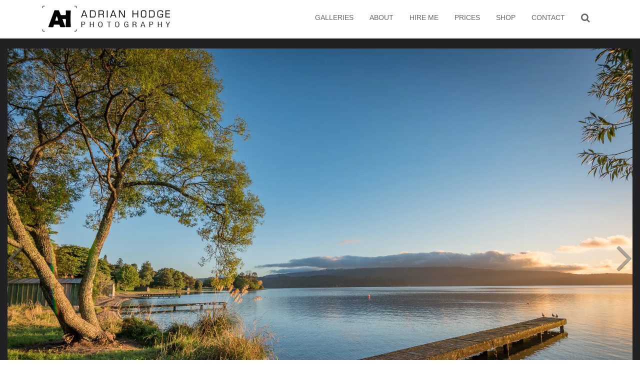

--- FILE ---
content_type: text/html; charset=UTF-8
request_url: https://adrianhodge.photography/landscape/summer-dream/
body_size: 16630
content:
<!DOCTYPE html><html lang="en"><head><meta charset="utf-8"><link media="all" href="https://adrianhodge.photography/wp-content/cache/autoptimize/css/autoptimize_acfedf3395dad7ee1fb8fde8593d92e1.css" rel="stylesheet"><link media="only screen and (max-width: 768px)" href="https://adrianhodge.photography/wp-content/cache/autoptimize/css/autoptimize_6fe211f8bb15af76999ce9135805d7af.css" rel="stylesheet"><link media="screen" href="https://adrianhodge.photography/wp-content/cache/autoptimize/css/autoptimize_00df71b5809d374b00ce03791ac8fac1.css" rel="stylesheet"><title>Summer Dream - Adrian Hodge Photography</title><meta http-equiv="X-UA-Compatible" content="IE=edge"><meta name="viewport" content="width=device-width, initial-scale=1.0, user-scalable=no">  <script async src="https://www.googletagmanager.com/gtag/js?id=UA-39868322-4"></script> <script>window.dataLayer = window.dataLayer || [];
	  function gtag(){dataLayer.push(arguments);}
	  gtag('js', new Date());

	  gtag('config', 'UA-39868322-4');</script> <meta name='robots' content='index, follow, max-image-preview:large, max-snippet:-1, max-video-preview:-1' /> <script>window._wca = window._wca || [];</script> <link rel="canonical" href="https://adrianhodge.photography/landscape/summer-dream/" /><meta property="og:locale" content="en_US" /><meta property="og:type" content="article" /><meta property="og:title" content="Summer Dream - Adrian Hodge Photography" /><meta property="og:description" content="On these wet miserable Winter days it&#8217;s easy to let your mind wander and dream of summer days at one [&hellip;]" /><meta property="og:url" content="https://adrianhodge.photography/landscape/summer-dream/" /><meta property="og:site_name" content="Adrian Hodge Photography" /><meta property="article:published_time" content="2016-08-03T00:50:44+00:00" /><meta property="article:modified_time" content="2018-12-21T19:11:35+00:00" /><meta property="og:image" content="https://adrianhodge.photography/wp-content/uploads/2016/08/2016-03-06-Tarawera-Sunrise_Adrian-Hodge_5310-1024x684.jpg" /><meta property="og:image:width" content="1024" /><meta property="og:image:height" content="684" /><meta property="og:image:type" content="image/jpeg" /><meta name="author" content="hodgeman" /><meta name="twitter:card" content="summary_large_image" /><meta name="twitter:label1" content="Written by" /><meta name="twitter:data1" content="hodgeman" /> <script type="application/ld+json" class="yoast-schema-graph">{"@context":"https://schema.org","@graph":[{"@type":"WebPage","@id":"https://adrianhodge.photography/landscape/summer-dream/","url":"https://adrianhodge.photography/landscape/summer-dream/","name":"Summer Dream - Adrian Hodge Photography","isPartOf":{"@id":"https://adrianhodge.photography/#website"},"primaryImageOfPage":{"@id":"https://adrianhodge.photography/landscape/summer-dream/#primaryimage"},"image":{"@id":"https://adrianhodge.photography/landscape/summer-dream/#primaryimage"},"thumbnailUrl":"https://i0.wp.com/adrianhodge.photography/wp-content/uploads/2016/08/2016-03-06-Tarawera-Sunrise_Adrian-Hodge_5310.jpg?fit=2048%2C1367&ssl=1","datePublished":"2016-08-03T00:50:44+00:00","dateModified":"2018-12-21T19:11:35+00:00","author":{"@id":"https://adrianhodge.photography/#/schema/person/86561cf37d58c39df75fe8066e7e6a4e"},"breadcrumb":{"@id":"https://adrianhodge.photography/landscape/summer-dream/#breadcrumb"},"inLanguage":"en-NZ","potentialAction":[{"@type":"ReadAction","target":["https://adrianhodge.photography/landscape/summer-dream/"]}]},{"@type":"ImageObject","inLanguage":"en-NZ","@id":"https://adrianhodge.photography/landscape/summer-dream/#primaryimage","url":"https://i0.wp.com/adrianhodge.photography/wp-content/uploads/2016/08/2016-03-06-Tarawera-Sunrise_Adrian-Hodge_5310.jpg?fit=2048%2C1367&ssl=1","contentUrl":"https://i0.wp.com/adrianhodge.photography/wp-content/uploads/2016/08/2016-03-06-Tarawera-Sunrise_Adrian-Hodge_5310.jpg?fit=2048%2C1367&ssl=1","width":"2048","height":"1367"},{"@type":"BreadcrumbList","@id":"https://adrianhodge.photography/landscape/summer-dream/#breadcrumb","itemListElement":[{"@type":"ListItem","position":1,"name":"Home","item":"https://adrianhodge.photography/"},{"@type":"ListItem","position":2,"name":"Summer Dream"}]},{"@type":"WebSite","@id":"https://adrianhodge.photography/#website","url":"https://adrianhodge.photography/","name":"Adrian Hodge Photography","description":"Commercial &amp; Landscape Photographer from Rotorua","potentialAction":[{"@type":"SearchAction","target":{"@type":"EntryPoint","urlTemplate":"https://adrianhodge.photography/?s={search_term_string}"},"query-input":{"@type":"PropertyValueSpecification","valueRequired":true,"valueName":"search_term_string"}}],"inLanguage":"en-NZ"},{"@type":"Person","@id":"https://adrianhodge.photography/#/schema/person/86561cf37d58c39df75fe8066e7e6a4e","name":"hodgeman","image":{"@type":"ImageObject","inLanguage":"en-NZ","@id":"https://adrianhodge.photography/#/schema/person/image/","url":"https://secure.gravatar.com/avatar/a23962c9424ec2b2743cab66e4eebf095d91dd3510a5659f2b45cbb25c710a4b?s=96&d=mm&r=g","contentUrl":"https://secure.gravatar.com/avatar/a23962c9424ec2b2743cab66e4eebf095d91dd3510a5659f2b45cbb25c710a4b?s=96&d=mm&r=g","caption":"hodgeman"},"url":"https://adrianhodge.photography/author/hodgeman/"}]}</script> <link rel='dns-prefetch' href='//stackpath.bootstrapcdn.com' /><link rel='dns-prefetch' href='//stats.wp.com' /><link rel='dns-prefetch' href='//capi-automation.s3.us-east-2.amazonaws.com' /><link rel='dns-prefetch' href='//maxcdn.bootstrapcdn.com' /><link rel='preconnect' href='//i0.wp.com' /><link rel='preconnect' href='//c0.wp.com' /><link rel='stylesheet' id='bootstrap-css' href='//stackpath.bootstrapcdn.com/bootstrap/4.4.1/css/bootstrap.min.css?ver=6.8.3' type='text/css' media='all' /><link rel='stylesheet' id='font-awesome-css' href='https://maxcdn.bootstrapcdn.com/font-awesome/4.5.0/css/font-awesome.min.css?ver=6.8.3' type='text/css' media='all' /> <script type="text/javascript" src="https://adrianhodge.photography/wp-includes/js/jquery/jquery.min.js?ver=3.7.1" id="jquery-core-js"></script> <script type="text/javascript" src="https://adrianhodge.photography/wp-includes/js/jquery/jquery-migrate.min.js?ver=3.4.1" id="jquery-migrate-js"></script> <script type="text/javascript" src="https://adrianhodge.photography/wp-content/plugins/flowpaper-lite-pdf-flipbook/assets/lity/lity.min.js" id="lity-js-js"></script> <script type="text/javascript" src="https://adrianhodge.photography/wp-content/plugins/revslider/public/assets/js/jquery.themepunch.tools.min.js?ver=5.4.8.3" id="tp-tools-js"></script> <script type="text/javascript" src="https://adrianhodge.photography/wp-content/plugins/revslider/public/assets/js/jquery.themepunch.revolution.min.js?ver=5.4.8.3" id="revmin-js"></script> <script type="text/javascript" src="https://adrianhodge.photography/wp-content/plugins/woocommerce/assets/js/jquery-blockui/jquery.blockUI.min.js?ver=2.7.0-wc.10.1.0" id="jquery-blockui-js" data-wp-strategy="defer"></script> <script type="text/javascript" id="wc-add-to-cart-js-extra">var wc_add_to_cart_params = {"ajax_url":"\/wp-admin\/admin-ajax.php","wc_ajax_url":"\/?wc-ajax=%%endpoint%%","i18n_view_cart":"View cart","cart_url":"https:\/\/adrianhodge.photography\/cart\/","is_cart":"","cart_redirect_after_add":"no"};</script> <script type="text/javascript" src="https://adrianhodge.photography/wp-content/plugins/woocommerce/assets/js/frontend/add-to-cart.min.js?ver=10.1.0" id="wc-add-to-cart-js" data-wp-strategy="defer"></script> <script type="text/javascript" src="https://adrianhodge.photography/wp-content/plugins/woocommerce/assets/js/js-cookie/js.cookie.min.js?ver=2.1.4-wc.10.1.0" id="js-cookie-js" defer="defer" data-wp-strategy="defer"></script> <script type="text/javascript" id="woocommerce-js-extra">var woocommerce_params = {"ajax_url":"\/wp-admin\/admin-ajax.php","wc_ajax_url":"\/?wc-ajax=%%endpoint%%","i18n_password_show":"Show password","i18n_password_hide":"Hide password"};</script> <script type="text/javascript" src="https://adrianhodge.photography/wp-content/plugins/woocommerce/assets/js/frontend/woocommerce.min.js?ver=10.1.0" id="woocommerce-js" defer="defer" data-wp-strategy="defer"></script> <script type="text/javascript" src="https://adrianhodge.photography/wp-content/plugins/js_composer/assets/js/vendors/woocommerce-add-to-cart.js?ver=8.5" id="vc_woocommerce-add-to-cart-js-js"></script> <script type="text/javascript" src="https://stats.wp.com/s-202604.js" id="woocommerce-analytics-js" defer="defer" data-wp-strategy="defer"></script> <script></script><link rel="https://api.w.org/" href="https://adrianhodge.photography/wp-json/" /><link rel="alternate" title="JSON" type="application/json" href="https://adrianhodge.photography/wp-json/wp/v2/posts/1269" /><link rel='shortlink' href='https://adrianhodge.photography/?p=1269' /><link rel="alternate" title="oEmbed (JSON)" type="application/json+oembed" href="https://adrianhodge.photography/wp-json/oembed/1.0/embed?url=https%3A%2F%2Fadrianhodge.photography%2Flandscape%2Fsummer-dream%2F" /><link rel="alternate" title="oEmbed (XML)" type="text/xml+oembed" href="https://adrianhodge.photography/wp-json/oembed/1.0/embed?url=https%3A%2F%2Fadrianhodge.photography%2Flandscape%2Fsummer-dream%2F&#038;format=xml" /> <noscript><style>.woocommerce-product-gallery{ opacity: 1 !important; }</style></noscript> <script  type="text/javascript">!function(f,b,e,v,n,t,s){if(f.fbq)return;n=f.fbq=function(){n.callMethod?
					n.callMethod.apply(n,arguments):n.queue.push(arguments)};if(!f._fbq)f._fbq=n;
					n.push=n;n.loaded=!0;n.version='2.0';n.queue=[];t=b.createElement(e);t.async=!0;
					t.src=v;s=b.getElementsByTagName(e)[0];s.parentNode.insertBefore(t,s)}(window,
					document,'script','https://connect.facebook.net/en_US/fbevents.js');</script>  <script  type="text/javascript">fbq('init', '155200801622396', {}, {
    "agent": "woocommerce_2-10.1.0-3.5.15"
});

				document.addEventListener( 'DOMContentLoaded', function() {
					// Insert placeholder for events injected when a product is added to the cart through AJAX.
					document.body.insertAdjacentHTML( 'beforeend', '<div class=\"wc-facebook-pixel-event-placeholder\"></div>' );
				}, false );</script> <meta name="generator" content="Powered by WPBakery Page Builder - drag and drop page builder for WordPress."/><meta name="generator" content="Powered by Slider Revolution 5.4.8.3 - responsive, Mobile-Friendly Slider Plugin for WordPress with comfortable drag and drop interface." /><link rel="icon" href="https://i0.wp.com/adrianhodge.photography/wp-content/uploads/2013/06/cropped-AHphotography_logo_128.png?fit=32%2C32&#038;ssl=1" sizes="32x32" /><link rel="icon" href="https://i0.wp.com/adrianhodge.photography/wp-content/uploads/2013/06/cropped-AHphotography_logo_128.png?fit=192%2C192&#038;ssl=1" sizes="192x192" /><link rel="apple-touch-icon" href="https://i0.wp.com/adrianhodge.photography/wp-content/uploads/2013/06/cropped-AHphotography_logo_128.png?fit=180%2C180&#038;ssl=1" /><meta name="msapplication-TileImage" content="https://i0.wp.com/adrianhodge.photography/wp-content/uploads/2013/06/cropped-AHphotography_logo_128.png?fit=270%2C270&#038;ssl=1" /> <script type="text/javascript">function setREVStartSize(e){									
						try{ e.c=jQuery(e.c);var i=jQuery(window).width(),t=9999,r=0,n=0,l=0,f=0,s=0,h=0;
							if(e.responsiveLevels&&(jQuery.each(e.responsiveLevels,function(e,f){f>i&&(t=r=f,l=e),i>f&&f>r&&(r=f,n=e)}),t>r&&(l=n)),f=e.gridheight[l]||e.gridheight[0]||e.gridheight,s=e.gridwidth[l]||e.gridwidth[0]||e.gridwidth,h=i/s,h=h>1?1:h,f=Math.round(h*f),"fullscreen"==e.sliderLayout){var u=(e.c.width(),jQuery(window).height());if(void 0!=e.fullScreenOffsetContainer){var c=e.fullScreenOffsetContainer.split(",");if (c) jQuery.each(c,function(e,i){u=jQuery(i).length>0?u-jQuery(i).outerHeight(!0):u}),e.fullScreenOffset.split("%").length>1&&void 0!=e.fullScreenOffset&&e.fullScreenOffset.length>0?u-=jQuery(window).height()*parseInt(e.fullScreenOffset,0)/100:void 0!=e.fullScreenOffset&&e.fullScreenOffset.length>0&&(u-=parseInt(e.fullScreenOffset,0))}f=u}else void 0!=e.minHeight&&f<e.minHeight&&(f=e.minHeight);e.c.closest(".rev_slider_wrapper").css({height:f})					
						}catch(d){console.log("Failure at Presize of Slider:"+d)}						
					};</script> <noscript><style>.wpb_animate_when_almost_visible { opacity: 1; }</style></noscript><link rel="stylesheet" href="https://adrianhodge.photography/wp-content/cache/autoptimize/css/autoptimize_single_493a7b608566079e3ac74145df322431.css?v=2"> <!--[if lt IE 9]> <script src="https://oss.maxcdn.com/libs/html5shiv/3.7.0/html5shiv.js"></script> <script src="https://oss.maxcdn.com/libs/respond.js/1.4.2/respond.min.js"></script> <![endif]--></head><body class="wp-singular post-template-default single single-post postid-1269 single-format-standard wp-theme-ahphoto theme-ahphoto woocommerce-no-js wpb-js-composer js-comp-ver-8.5 vc_responsive"> <script type="text/javascript" src="//s7.addthis.com/js/300/addthis_widget.js#pubid=ra-5194a310162b7bda" async></script> <div id="header" class="shadow-sm"><div class="container"><div class="row"><div class="col-7 col-sm-4 col-md-4 col-lg-3"> <a href="https://adrianhodge.photography" title="Rotorua photographer" id="logo"><img src="https://adrianhodge.photography/wp-content/themes/ahphoto/images/logo.png" width="1200" height="307" class="img-fluid" alt="Adrian Hodge Photography"></a></div> <button type="button" class="navbar-toggle collapsed d-sm-none position-absolute" data-toggle="collapse" data-target="#menu-bar"> <span class="lines"></span> </button><div class="col-sm-8 col-md-8 col-lg-9 d-none d-sm-block"><ul class="nav nav-pills justify-content-end" id="menu-primary-menu"><li  id="menu-item-2173" class="menu-item menu-item-type-post_type menu-item-object-page menu-item-2173 nav-item"><a title="Galleries" href="https://adrianhodge.photography/browse/" class="nav-link">Galleries</a></li><li  id="menu-item-2157" class="menu-item menu-item-type-post_type menu-item-object-page menu-item-2157 nav-item"><a title="About" href="https://adrianhodge.photography/about/" class="nav-link">About</a></li><li  id="menu-item-2175" class="menu-item menu-item-type-post_type menu-item-object-page menu-item-2175 nav-item"><a title="Hire Me" href="https://adrianhodge.photography/hire-me/" class="nav-link">Hire Me</a></li><li  id="menu-item-2158" class="menu-item menu-item-type-post_type menu-item-object-page menu-item-2158 nav-item"><a title="Prices" href="https://adrianhodge.photography/prices/" class="nav-link">Prices</a></li><li  id="menu-item-2159" class="menu-item menu-item-type-post_type menu-item-object-page menu-item-2159 nav-item"><a title="Shop" href="https://adrianhodge.photography/shop/" class="nav-link">Shop</a></li><li  id="menu-item-2172" class="menu-item menu-item-type-post_type menu-item-object-page menu-item-2172 nav-item"><a title="Contact" href="https://adrianhodge.photography/contact/" class="nav-link">Contact</a></li><li><a href="#" data-toggle="modal" data-target="#search-modal" title="Search for anything" class="nav-link"><i class="fa fa-search fa-lg" aria-hidden="true"></i></a><li></ul></div></div><div class="d-sm-none"><div id="menu-bar" class="collapse navbar-collapse"><div class="row"><div class="col-12"><form role="search" method="get" id="searchform" class="search-form" action="https://adrianhodge.photography/"><div class="input-group input-group-sm"> <input type="search" class="form-control search-field" value="" name="s" title="Search for:" placeholder="Search by keyword" /><div class="input-group-append"> <button class="btn search-submit btn-primary" type="submit"><i class="fa fa-search"></i></button></div></div></form></div><div class="col-12"><ul class="nav text-center" id="menu-primary-menu-1"><li  class="menu-item menu-item-type-post_type menu-item-object-page menu-item-2173 nav-item"><a title="Galleries" href="https://adrianhodge.photography/browse/" class="nav-link">Galleries</a></li><li  class="menu-item menu-item-type-post_type menu-item-object-page menu-item-2157 nav-item"><a title="About" href="https://adrianhodge.photography/about/" class="nav-link">About</a></li><li  class="menu-item menu-item-type-post_type menu-item-object-page menu-item-2175 nav-item"><a title="Hire Me" href="https://adrianhodge.photography/hire-me/" class="nav-link">Hire Me</a></li><li  class="menu-item menu-item-type-post_type menu-item-object-page menu-item-2158 nav-item"><a title="Prices" href="https://adrianhodge.photography/prices/" class="nav-link">Prices</a></li><li  class="menu-item menu-item-type-post_type menu-item-object-page menu-item-2159 nav-item"><a title="Shop" href="https://adrianhodge.photography/shop/" class="nav-link">Shop</a></li><li  class="menu-item menu-item-type-post_type menu-item-object-page menu-item-2172 nav-item"><a title="Contact" href="https://adrianhodge.photography/contact/" class="nav-link">Contact</a></li></ul></div></div></div></div></div></div><div class="bg-black mb-5"><div class="container-fluid"><div class="row text-center" id="image"><div class="col-sm-12"> <img width="2048" height="1367" src="https://i0.wp.com/adrianhodge.photography/wp-content/uploads/2016/08/2016-03-06-Tarawera-Sunrise_Adrian-Hodge_5310.jpg?fit=2048%2C1367&amp;ssl=1" class="img-fluid wp-post-image" alt="" decoding="async" fetchpriority="high" srcset="https://i0.wp.com/adrianhodge.photography/wp-content/uploads/2016/08/2016-03-06-Tarawera-Sunrise_Adrian-Hodge_5310.jpg?w=2048&amp;ssl=1 2048w, https://i0.wp.com/adrianhodge.photography/wp-content/uploads/2016/08/2016-03-06-Tarawera-Sunrise_Adrian-Hodge_5310.jpg?resize=300%2C200&amp;ssl=1 300w, https://i0.wp.com/adrianhodge.photography/wp-content/uploads/2016/08/2016-03-06-Tarawera-Sunrise_Adrian-Hodge_5310.jpg?resize=768%2C513&amp;ssl=1 768w, https://i0.wp.com/adrianhodge.photography/wp-content/uploads/2016/08/2016-03-06-Tarawera-Sunrise_Adrian-Hodge_5310.jpg?resize=1024%2C684&amp;ssl=1 1024w, https://i0.wp.com/adrianhodge.photography/wp-content/uploads/2016/08/2016-03-06-Tarawera-Sunrise_Adrian-Hodge_5310.jpg?w=600&amp;ssl=1 600w" sizes="(max-width: 2048px) 100vw, 2048px" /></div></div></div><ul class="pager"><li class="previous"> <a href="https://adrianhodge.photography/long-exposure/dusted-tarawera/" rel="next"><i class="fa fa-angle-left fa-3x" aria-hidden="true"></i></a></li><li class="next"> <a href="https://adrianhodge.photography/astrophotography/road-to-nowhere/" rel="prev"><i class="fa fa-angle-right fa-3x" aria-hidden="true"></i></a></li></ul></div><div class="container"><div class="row" id="content"><div class="col-sm-8 col-lg-9"><h1>Summer Dream</h1><p><p>On these wet miserable Winter days it&#8217;s easy to let your mind wander and dream of summer days at one of Rotorua&#8217;s many lakes.</p><p>This is one from Rangiuru Bay on Lake Tarawera back in March (so technically Autumn), back before this jetty was rebuilt</p></p><div class="fb-like" data-href="https://adrianhodge.photography/landscape/summer-dream/" data-layout="button_count" data-action="like" data-show-faces="true" data-share="true"></div><h3>YOU MAY ALSO LIKE</h3><div class="row" id="may-also-like"><div class="col-6 col-lg-3 mb-4"><a href="https://adrianhodge.photography/sunrise/tarawera-fly-fisherman/" title="Tarawera Fly Fisherman" style="background:url(https://i0.wp.com/adrianhodge.photography/wp-content/uploads/2020/05/2020-05-11-Fly-Fishing-at-the-Landing_Adrian-Hodge-Photography_1038.jpg?fit=300%2C200&ssl=1);display:block;height:120px;background-size:cover"></div><div class="col-6 col-lg-3 mb-4"><a href="https://adrianhodge.photography/panoramic/rahuiroa-bay/" title="Rahuiroa Bay" style="background:url(https://i0.wp.com/adrianhodge.photography/wp-content/uploads/2016/11/2016-11-13-Jetty-Sunrise_Adrian-Hodge_-2.jpg?fit=300%2C77&ssl=1);display:block;height:120px;background-size:cover"></div><div class="col-6 col-lg-3 mb-4"><a href="https://adrianhodge.photography/sunrise/tarawera-dawn/" title="Tarawera Dawn" style="background:url(https://i0.wp.com/adrianhodge.photography/wp-content/uploads/2016/03/2016-03-06-Tarawera-Sunrise_Adrian-Hodge_5231.jpg?fit=300%2C169&ssl=1);display:block;height:120px;background-size:cover"></div><div class="col-6 col-lg-3 mb-4"><a href="https://adrianhodge.photography/panoramic/tarawera-summer/" title="Tarawera Summer" style="background:url(https://i0.wp.com/adrianhodge.photography/wp-content/uploads/2016/03/2016-01-22-Tarawera-Sun_Adrian-Hodge_.jpg?fit=300%2C118&ssl=1);display:block;height:120px;background-size:cover"></div></div></div><div class="col-sm-4 col-lg-3"><h3><a class="btn btn-primary btn-lg btn-block" href="/product/printed-photograph/"><i class="fa fa-shopping-cart" aria-hidden="true"></i> PURCHASE THIS PHOTO</a></h3><h3 class="hidden-xs">SHARE THIS IMAGE</h3><div class="addthis_sharing_toolbox hidden-xs"></div><h3>PHOTO INFORMATION</h3><p><i class="fa fa-calendar"></i> Taken on <a title="Browse other photos taken during this hour of day" href="/time/12:00">August 3, 2016 @ 12:50</a></p><div class="row"><div class="col-3 col-sm-4"> <img src="https://adrianhodge.photography/wp-content/themes/ahphoto/images/Nikon.png" class="img-fluid" title="Nikon D750" alt="Nikon D750" /></div><div class="col-9 col-sm-8"> Nikon D750 <br />16-35mm ƒ/4</div></div><div class="row exif"><div class="col-6"> <i title="Aperture" class="ui-icon-aperture"></i>ƒ/11</div><div class="col-6"> <i title="Focal length" class="ui-icon-focal-length"></i>16.0 mm</div><div class="col-6"> <i title="Shutter speed" class="ui-icon-shutter-speed"></i>1/40</div><div class="col-6"> <i title="ISO" class="ui-icon-iso"></i>100</div><div class="col-12"> <i title="Filters" class="fa fa-circle fa-lg"></i><ul><li>LEE Filters 0.6 ND Soft Grad</li><li>LEE Filters Landscape Polariser</li></ul></div></div><p><a href="/colour/464623/" class="sample_colour" style="background-color:#464623" title="#464623"></a><a href="/colour/698caf/" class="sample_colour" style="background-color:#698caf" title="#698caf"></a><a href="/colour/8cafd2/" class="sample_colour" style="background-color:#8cafd2" title="#8cafd2"></a><a href="/colour/46698c/" class="sample_colour" style="background-color:#46698c" title="#46698c"></a><a href="/colour/696969/" class="sample_colour" style="background-color:#696969" title="#696969"></a><a href="/colour/232323/" class="sample_colour" style="background-color:#232323" title="#232323"></a><a href="/colour/afd2d2/" class="sample_colour" style="background-color:#afd2d2" title="#afd2d2"></a><a href="/colour/232300/" class="sample_colour" style="background-color:#232300" title="#232300"></a></p><h3>CATEGORY &amp; TAGS</h3><div class="row"><div class="col-12"><p><i class="fa fa-folder-open fa-lg"></i> <a href="https://adrianhodge.photography/category/landscape/" rel="category tag">Landscape</a><br /> <i class="fa fa-tags fa-lg"></i> <a href="https://adrianhodge.photography/tag/autumn/">Autumn</a>, <a href="https://adrianhodge.photography/tag/blue/">Blue</a>, <a href="https://adrianhodge.photography/tag/green/">Green</a>, <a href="https://adrianhodge.photography/tag/lake/">Lake</a>, <a href="https://adrianhodge.photography/tag/rotorua/">Rotorua</a>, <a href="https://adrianhodge.photography/tag/summer/">Summer</a>, <a href="https://adrianhodge.photography/tag/sunrise/">Sunrise</a>, <a href="https://adrianhodge.photography/tag/tarawera/">Tarawera</a>, <a href="https://adrianhodge.photography/tag/tree/">Tree</a>, <a href="https://adrianhodge.photography/tag/water/">Water</a>, <a href="https://adrianhodge.photography/tag/wharf/">Wharf</a></p></p></div></div></div></div></div><div class="container-fluid" id="map-container"><div class="row"><div id="map" data-lat="-38.194621" data-lng="176.394705"></div></div></div><div class="container"><h2 class="text-center mt-3">Photos taken nearby</h2><div class="row mb-3" id="nearby-photos"><div class="col-6 col-sm-4 col-lg-2 mb-4"><a href="https://adrianhodge.photography/long-exposure/old-wood/" title="Old Wood" style="background:url(https://i0.wp.com/adrianhodge.photography/wp-content/uploads/2016/07/2015-01-20-Tarawera-Sunrise_Adrian-Hodge_7870.jpg?fit=300%2C169&ssl=1);display:block;height:120px;background-size:cover"></a></div><div class="col-6 col-sm-4 col-lg-2 mb-4"><a href="https://adrianhodge.photography/panoramic/tarawera-twilight/" title="Tarawera Twilight" style="background:url(https://i0.wp.com/adrianhodge.photography/wp-content/uploads/2015/01/Tarawera-Twilight-Panorama.jpg?fit=300%2C132&ssl=1);display:block;height:120px;background-size:cover"></a></div><div class="col-6 col-sm-4 col-lg-2 mb-4"><a href="https://adrianhodge.photography/landscape/tranquility-tarawera/" title="Tranquility over Tarawera" style="background:url(https://i0.wp.com/adrianhodge.photography/wp-content/uploads/2015/01/Tarawera_LongExp_AH.jpg?fit=300%2C169&ssl=1);display:block;height:120px;background-size:cover"></a></div><div class="col-6 col-sm-4 col-lg-2 mb-4"><a href="https://adrianhodge.photography/landscape/guiding-light/" title="Guiding Light" style="background:url(https://i0.wp.com/adrianhodge.photography/wp-content/uploads/2015/09/DSC_7874_retouch-2.jpg?fit=300%2C169&ssl=1);display:block;height:120px;background-size:cover"></a></div><div class="col-6 col-sm-4 col-lg-2 mb-4"><a href="https://adrianhodge.photography/panoramic/tarawera-blue-hour-dusk/" title="Tarawera Blue Hour Dusk" style="background:url(https://i0.wp.com/adrianhodge.photography/wp-content/uploads/2018/06/2018-06-22-Calm-Sunset-Pink_ADRIAN-HODGE-PHOTOGRAPHY_0287-5.jpg?fit=300%2C100&ssl=1);display:block;height:120px;background-size:cover"></a></div><div class="col-6 col-sm-4 col-lg-2 mb-4"><a href="https://adrianhodge.photography/landscape/dawn-wharf/" title="Dawn Wharf" style="background:url(https://i0.wp.com/adrianhodge.photography/wp-content/uploads/2016/10/2016-10-14-Tarawera-Sunrise-New-Wood_Adrian-Hodge_9531.jpg?fit=300%2C200&ssl=1);display:block;height:120px;background-size:cover"></a></div></div><p class="text-center"><a href="/map"><i class="fa fa-map" aria-hidden="true"></i> Browse photos by location</a></p></div><div id="preloader"> <img src="https://i0.wp.com/adrianhodge.photography/wp-content/uploads/2016/08/2016-08-07-Tarawera-Snow_Adrian-Hodge_3140-2.jpg?fit=2048%2C1152&ssl=1" width="1" height="1" /> <img src="https://i0.wp.com/adrianhodge.photography/wp-content/uploads/2016/08/2016-07-30-Waikite-Astro_Adrian-Hodge_8548.jpg?fit=1367%2C2048&ssl=1" width="1" height="1" /></div></div><div id="footer"><div class="container"><div class="row"><div class="col-12 col-sm-6 col-md-4"><h2>FACEBOOK</h2><div class="fb-page" data-href="https://www.facebook.com/AdrianHodgePhotography/" data-small-header="false" data-adapt-container-width="true" data-hide-cover="false" data-show-facepile="true"><blockquote cite="https://www.facebook.com/AdrianHodgePhotography/" class="fb-xfbml-parse-ignore"><a href="https://www.facebook.com/AdrianHodgePhotography/">Adrian Hodge Photography</a></blockquote></div></div><div class="col-12 col-sm-6 col-md-4"><div class="row"><div id="nav_menu-2" class="widget-container col-6 widget_nav_menu"><h2 class="widget-title">LINKS</h2><div class="menu-footer-container"><ul id="menu-footer" class="menu"><li id="menu-item-2167" class="menu-item menu-item-type-post_type menu-item-object-page menu-item-2167"><a href="https://adrianhodge.photography/about/">About</a></li><li id="menu-item-2168" class="menu-item menu-item-type-post_type menu-item-object-page menu-item-2168"><a href="https://adrianhodge.photography/kudos/">Kudos</a></li><li id="menu-item-2174" class="menu-item menu-item-type-post_type menu-item-object-page menu-item-2174"><a href="https://adrianhodge.photography/hire-me/">Hire Me</a></li><li id="menu-item-2169" class="menu-item menu-item-type-post_type menu-item-object-page menu-item-2169"><a href="https://adrianhodge.photography/map/">Browse map</a></li><li id="menu-item-2418" class="menu-item menu-item-type-post_type menu-item-object-page menu-item-2418"><a href="https://adrianhodge.photography/colour/">Colours</a></li><li id="menu-item-2166" class="menu-item menu-item-type-post_type menu-item-object-page menu-item-2166"><a href="https://adrianhodge.photography/prices/">Prices</a></li><li id="menu-item-2199" class="menu-item menu-item-type-post_type menu-item-object-page menu-item-2199"><a href="https://adrianhodge.photography/shop/">Shop</a></li><li id="menu-item-2170" class="menu-item menu-item-type-post_type menu-item-object-page menu-item-2170"><a href="https://adrianhodge.photography/contact/">Contact</a></li></ul></div></div><div id="categories-2" class="widget-container col-6 widget_categories"><h2 class="widget-title">CATEGORIES</h2><ul><li class="cat-item cat-item-225"><a href="https://adrianhodge.photography/category/aerial/">Aerial</a></li><li class="cat-item cat-item-15"><a href="https://adrianhodge.photography/category/astrophotography/">Astrophotography</a></li><li class="cat-item cat-item-16"><a href="https://adrianhodge.photography/category/commercial/">Commercial</a></li><li class="cat-item cat-item-17"><a href="https://adrianhodge.photography/category/high-dynamic-range/">High Dynamic Range</a></li><li class="cat-item cat-item-1"><a href="https://adrianhodge.photography/category/landscape/">Landscape</a></li><li class="cat-item cat-item-19"><a href="https://adrianhodge.photography/category/long-exposure/">Long Exposure</a></li><li class="cat-item cat-item-21"><a href="https://adrianhodge.photography/category/panoramic/">Panoramic</a></li><li class="cat-item cat-item-22"><a href="https://adrianhodge.photography/category/sunrise/">Sunrise</a></li><li class="cat-item cat-item-23"><a href="https://adrianhodge.photography/category/sunset/">Sunset</a></li><li class="cat-item cat-item-204"><a href="https://adrianhodge.photography/category/video/">Videos</a></li></ul></div></div></div><div class="col-12 col-sm-6 col-md-4"><h2>CONTACT</h2><div class="row"><div class="col-12"><strong>Adrian Hodge</strong></div><div class="col-6"> <i class="fa fa-mobile fa-lg"></i> <a href="tel:+64211806770">021 180 6770</a></div><div class="col-6"> <i class="fa fa-envelope-o fa-lg"></i> <script>document.write('<'+'a'+' '+'h'+'r'+'e'+'f'+'='+"'"+'m'+'a'+'i'+'&'+'#'+'1'+'0'+'8'+';'+'t'+'o'+'&'+'#'+'5'+'8'+';'+
'i'+'n'+'&'+'#'+'1'+'0'+'2'+';'+'%'+'&'+'#'+'5'+'4'+';'+'F'+'&'+'#'+'6'+'4'+';'+'%'+'&'+'#'+'5'+'4'+
';'+'1'+'h'+'p'+'h'+'&'+'#'+'1'+'1'+'1'+';'+'&'+'#'+'1'+'1'+'6'+';'+'%'+'6'+'F'+'&'+'#'+'4'+'6'+';'+
'c'+'&'+'#'+'1'+'1'+'1'+';'+'&'+'#'+'4'+'6'+';'+'&'+'#'+'3'+'7'+';'+'6'+'&'+'#'+'6'+'9'+';'+'&'+'#'+
'3'+'7'+';'+'7'+'A'+"'"+'>'+'E'+'m'+'a'+'i'+'l'+'<'+'/'+'a'+'>');</script><noscript>[Turn on JavaScript to see the email address]</noscript></div><div class="col-12"> <br /> <a href="https://facebook.com/AdrianHodgePhotography" target="_blank" title="Facebook"><i class="fa fa-facebook-official fa-2x" aria-hidden="true"></i></a>&nbsp; <a href="https://instagram.com/hodgeman" target="_blank" title="Instagram"><i class="fa fa-instagram fa-2x" aria-hidden="true"></i></a>&nbsp; <a href="https://www.youtube.com/c/AdrianHodgePhotography" target="_blank" title="YouTube"><i class="fa fa-youtube fa-2x" aria-hidden="true"></i></a>&nbsp;</div></div><p><small>All photos are available for licence or purchase in any form.<br />All photos <i class="fa fa-copyright"></i> Adrian Hodge, please don't use, copy or redistribute without written consent.</small></p></div></div></div></div><div class="modal fade" id="search-modal" tabindex="-1" role="dialog" aria-labelledby="search-modal" aria-hidden="true"><div class="modal-dialog modal-lg" role="document"><div class="modal-content"><div class="modal-body"><div class="search-title">Looking for Something?</div><p class="text-center">What can we help you find?</p><form role="search" method="get" id="searchform" class="search-form" action="https://adrianhodge.photography/"><div class="input-group input-group-sm"> <input type="search" class="form-control search-field" value="" name="s" title="Search for:" placeholder="Search by keyword" /><div class="input-group-append"> <button class="btn search-submit btn-primary" type="submit"><i class="fa fa-search"></i></button></div></div></form><h3 class="text-center">Or browse by these popular tags</h3><div class="tagcloud"> <a href="https://adrianhodge.photography/tag/adelaide2019/" class="tag-cloud-link tag-link-255 tag-link-position-1" style="font-size: 9.1076923076923pt;" aria-label="#Adelaide2019 (2 items)">#Adelaide2019</a> <a href="https://adrianhodge.photography/tag/eastcoast2017/" class="tag-cloud-link tag-link-24 tag-link-position-2" style="font-size: 11.692307692308pt;" aria-label="#EastCoast2017 (7 items)">#EastCoast2017</a> <a href="https://adrianhodge.photography/tag/hielkeoppersbook/" class="tag-cloud-link tag-link-232 tag-link-position-3" style="font-size: 14.276923076923pt;" aria-label="#HielkeOppersBook (20 items)">#HielkeOppersBook</a> <a href="https://adrianhodge.photography/tag/southerntour2020/" class="tag-cloud-link tag-link-268 tag-link-position-4" style="font-size: 11.692307692308pt;" aria-label="#SouthernTour2020 (7 items)">#SouthernTour2020</a> <a href="https://adrianhodge.photography/tag/westcoast2016/" class="tag-cloud-link tag-link-223 tag-link-position-5" style="font-size: 13.230769230769pt;" aria-label="#WestCoast2016 (13 items)">#WestCoast2016</a> <a href="https://adrianhodge.photography/tag/westcoast2017/" class="tag-cloud-link tag-link-25 tag-link-position-6" style="font-size: 12.8pt;" aria-label="#WestCoast2017 (11 items)">#WestCoast2017</a> <a href="https://adrianhodge.photography/tag/360/" class="tag-cloud-link tag-link-26 tag-link-position-7" style="font-size: 10.953846153846pt;" aria-label="360° (5 items)">360°</a> <a href="https://adrianhodge.photography/tag/abstract/" class="tag-cloud-link tag-link-256 tag-link-position-8" style="font-size: 8pt;" aria-label="Abstract (1 item)">Abstract</a> <a href="https://adrianhodge.photography/tag/accommodation/" class="tag-cloud-link tag-link-27 tag-link-position-9" style="font-size: 10.461538461538pt;" aria-label="Accommodation (4 items)">Accommodation</a> <a href="https://adrianhodge.photography/tag/aerial/" class="tag-cloud-link tag-link-227 tag-link-position-10" style="font-size: 12.984615384615pt;" aria-label="Aerial (12 items)">Aerial</a> <a href="https://adrianhodge.photography/tag/atiamuri/" class="tag-cloud-link tag-link-28 tag-link-position-11" style="font-size: 10.953846153846pt;" aria-label="Atiamuri (5 items)">Atiamuri</a> <a href="https://adrianhodge.photography/tag/aurora/" class="tag-cloud-link tag-link-29 tag-link-position-12" style="font-size: 8pt;" aria-label="Aurora (1 item)">Aurora</a> <a href="https://adrianhodge.photography/tag/australia/" class="tag-cloud-link tag-link-30 tag-link-position-13" style="font-size: 10.953846153846pt;" aria-label="Australia (5 items)">Australia</a> <a href="https://adrianhodge.photography/tag/autumn/" class="tag-cloud-link tag-link-31 tag-link-position-14" style="font-size: 14.4pt;" aria-label="Autumn (21 items)">Autumn</a> <a href="https://adrianhodge.photography/tag/backpackers/" class="tag-cloud-link tag-link-32 tag-link-position-15" style="font-size: 8pt;" aria-label="Backpackers (1 item)">Backpackers</a> <a href="https://adrianhodge.photography/tag/beach/" class="tag-cloud-link tag-link-33 tag-link-position-16" style="font-size: 13.723076923077pt;" aria-label="Beach (16 items)">Beach</a> <a href="https://adrianhodge.photography/tag/belt-of-venus/" class="tag-cloud-link tag-link-34 tag-link-position-17" style="font-size: 11.692307692308pt;" aria-label="Belt of Venus (7 items)">Belt of Venus</a> <a href="https://adrianhodge.photography/tag/bigstopper/" class="tag-cloud-link tag-link-35 tag-link-position-18" style="font-size: 12.8pt;" aria-label="Bigstopper (11 items)">Bigstopper</a> <a href="https://adrianhodge.photography/tag/birds-eye/" class="tag-cloud-link tag-link-226 tag-link-position-19" style="font-size: 9.8461538461538pt;" aria-label="Bird&#039;s-eye (3 items)">Bird&#039;s-eye</a> <a href="https://adrianhodge.photography/tag/black-white/" class="tag-cloud-link tag-link-37 tag-link-position-20" style="font-size: 11.692307692308pt;" aria-label="Black &amp; White (7 items)">Black &amp; White</a> <a href="https://adrianhodge.photography/tag/blue/" class="tag-cloud-link tag-link-39 tag-link-position-21" style="font-size: 19.2pt;" aria-label="Blue (131 items)">Blue</a> <a href="https://adrianhodge.photography/tag/boat/" class="tag-cloud-link tag-link-40 tag-link-position-22" style="font-size: 12.307692307692pt;" aria-label="Boat (9 items)">Boat</a> <a href="https://adrianhodge.photography/tag/bokeh/" class="tag-cloud-link tag-link-260 tag-link-position-23" style="font-size: 8pt;" aria-label="Bokeh (1 item)">Bokeh</a> <a href="https://adrianhodge.photography/tag/bridge/" class="tag-cloud-link tag-link-244 tag-link-position-24" style="font-size: 8pt;" aria-label="Bridge (1 item)">Bridge</a> <a href="https://adrianhodge.photography/tag/brown/" class="tag-cloud-link tag-link-41 tag-link-position-25" style="font-size: 9.8461538461538pt;" aria-label="Brown (3 items)">Brown</a> <a href="https://adrianhodge.photography/tag/building/" class="tag-cloud-link tag-link-42 tag-link-position-26" style="font-size: 14.030769230769pt;" aria-label="Building (18 items)">Building</a> <a href="https://adrianhodge.photography/tag/business/" class="tag-cloud-link tag-link-43 tag-link-position-27" style="font-size: 12.553846153846pt;" aria-label="Business (10 items)">Business</a> <a href="https://adrianhodge.photography/tag/canyon/" class="tag-cloud-link tag-link-258 tag-link-position-28" style="font-size: 8pt;" aria-label="Canyon (1 item)">Canyon</a> <a href="https://adrianhodge.photography/tag/cave/" class="tag-cloud-link tag-link-44 tag-link-position-29" style="font-size: 9.8461538461538pt;" aria-label="Cave (3 items)">Cave</a> <a href="https://adrianhodge.photography/tag/centennial-park/" class="tag-cloud-link tag-link-45 tag-link-position-30" style="font-size: 8pt;" aria-label="Centennial Park (1 item)">Centennial Park</a> <a href="https://adrianhodge.photography/tag/centred/" class="tag-cloud-link tag-link-46 tag-link-position-31" style="font-size: 12pt;" aria-label="Centred (8 items)">Centred</a> <a href="https://adrianhodge.photography/tag/church/" class="tag-cloud-link tag-link-47 tag-link-position-32" style="font-size: 8pt;" aria-label="Church (1 item)">Church</a> <a href="https://adrianhodge.photography/tag/cityscape/" class="tag-cloud-link tag-link-48 tag-link-position-33" style="font-size: 9.8461538461538pt;" aria-label="Cityscape (3 items)">Cityscape</a> <a href="https://adrianhodge.photography/tag/clouds/" class="tag-cloud-link tag-link-49 tag-link-position-34" style="font-size: 19.323076923077pt;" aria-label="Clouds (138 items)">Clouds</a> <a href="https://adrianhodge.photography/tag/coromandel/" class="tag-cloud-link tag-link-50 tag-link-position-35" style="font-size: 9.8461538461538pt;" aria-label="Coromandel (3 items)">Coromandel</a> <a href="https://adrianhodge.photography/tag/cover-shot/" class="tag-cloud-link tag-link-51 tag-link-position-36" style="font-size: 10.461538461538pt;" aria-label="Cover Shot (4 items)">Cover Shot</a> <a href="https://adrianhodge.photography/tag/creative/" class="tag-cloud-link tag-link-262 tag-link-position-37" style="font-size: 8pt;" aria-label="Creative (1 item)">Creative</a> <a href="https://adrianhodge.photography/tag/creek/" class="tag-cloud-link tag-link-52 tag-link-position-38" style="font-size: 9.1076923076923pt;" aria-label="Creek (2 items)">Creek</a> <a href="https://adrianhodge.photography/tag/crepuscular/" class="tag-cloud-link tag-link-211 tag-link-position-39" style="font-size: 8pt;" aria-label="Crepuscular (1 item)">Crepuscular</a> <a href="https://adrianhodge.photography/tag/culture/" class="tag-cloud-link tag-link-53 tag-link-position-40" style="font-size: 10.461538461538pt;" aria-label="Culture (4 items)">Culture</a> <a href="https://adrianhodge.photography/tag/cyan/" class="tag-cloud-link tag-link-54 tag-link-position-41" style="font-size: 8pt;" aria-label="Cyan (1 item)">Cyan</a> <a href="https://adrianhodge.photography/tag/dark/" class="tag-cloud-link tag-link-55 tag-link-position-42" style="font-size: 9.8461538461538pt;" aria-label="Dark (3 items)">Dark</a> <a href="https://adrianhodge.photography/tag/dawn/" class="tag-cloud-link tag-link-56 tag-link-position-43" style="font-size: 9.8461538461538pt;" aria-label="Dawn (3 items)">Dawn</a> <a href="https://adrianhodge.photography/tag/destination-rotorua/" class="tag-cloud-link tag-link-57 tag-link-position-44" style="font-size: 13.538461538462pt;" aria-label="Destination Rotorua (15 items)">Destination Rotorua</a> <a href="https://adrianhodge.photography/tag/dri/" class="tag-cloud-link tag-link-58 tag-link-position-45" style="font-size: 8pt;" aria-label="DRI (1 item)">DRI</a> <a href="https://adrianhodge.photography/tag/drone/" class="tag-cloud-link tag-link-228 tag-link-position-46" style="font-size: 12.307692307692pt;" aria-label="Drone (9 items)">Drone</a> <a href="https://adrianhodge.photography/tag/dusk/" class="tag-cloud-link tag-link-59 tag-link-position-47" style="font-size: 9.8461538461538pt;" aria-label="Dusk (3 items)">Dusk</a> <a href="https://adrianhodge.photography/tag/event/" class="tag-cloud-link tag-link-233 tag-link-position-48" style="font-size: 8pt;" aria-label="Event (1 item)">Event</a> <a href="https://adrianhodge.photography/tag/family/" class="tag-cloud-link tag-link-61 tag-link-position-49" style="font-size: 10.953846153846pt;" aria-label="Family (5 items)">Family</a> <a href="https://adrianhodge.photography/tag/farm/" class="tag-cloud-link tag-link-214 tag-link-position-50" style="font-size: 8pt;" aria-label="Farm (1 item)">Farm</a> <a href="https://adrianhodge.photography/tag/fence/" class="tag-cloud-link tag-link-62 tag-link-position-51" style="font-size: 12.307692307692pt;" aria-label="Fence (9 items)">Fence</a> <a href="https://adrianhodge.photography/tag/fern/" class="tag-cloud-link tag-link-259 tag-link-position-52" style="font-size: 9.1076923076923pt;" aria-label="Fern (2 items)">Fern</a> <a href="https://adrianhodge.photography/tag/fisherman/" class="tag-cloud-link tag-link-266 tag-link-position-53" style="font-size: 9.8461538461538pt;" aria-label="Fisherman (3 items)">Fisherman</a> <a href="https://adrianhodge.photography/tag/flood/" class="tag-cloud-link tag-link-264 tag-link-position-54" style="font-size: 9.8461538461538pt;" aria-label="Flood (3 items)">Flood</a> <a href="https://adrianhodge.photography/tag/flowers/" class="tag-cloud-link tag-link-63 tag-link-position-55" style="font-size: 9.1076923076923pt;" aria-label="Flowers (2 items)">Flowers</a> <a href="https://adrianhodge.photography/tag/fog/" class="tag-cloud-link tag-link-64 tag-link-position-56" style="font-size: 11.384615384615pt;" aria-label="Fog (6 items)">Fog</a> <a href="https://adrianhodge.photography/tag/food/" class="tag-cloud-link tag-link-65 tag-link-position-57" style="font-size: 8pt;" aria-label="Food (1 item)">Food</a> <a href="https://adrianhodge.photography/tag/forest/" class="tag-cloud-link tag-link-66 tag-link-position-58" style="font-size: 14.276923076923pt;" aria-label="Forest (20 items)">Forest</a> <a href="https://adrianhodge.photography/tag/galaxy/" class="tag-cloud-link tag-link-67 tag-link-position-59" style="font-size: 10.461538461538pt;" aria-label="Galaxy (4 items)">Galaxy</a> <a href="https://adrianhodge.photography/tag/geothermal/" class="tag-cloud-link tag-link-68 tag-link-position-60" style="font-size: 14.953846153846pt;" aria-label="Geothermal (26 items)">Geothermal</a> <a href="https://adrianhodge.photography/tag/gigapano/" class="tag-cloud-link tag-link-69 tag-link-position-61" style="font-size: 8pt;" aria-label="Gigapano (1 item)">Gigapano</a> <a href="https://adrianhodge.photography/tag/golf/" class="tag-cloud-link tag-link-70 tag-link-position-62" style="font-size: 8pt;" aria-label="Golf (1 item)">Golf</a> <a href="https://adrianhodge.photography/tag/google-maps/" class="tag-cloud-link tag-link-71 tag-link-position-63" style="font-size: 9.1076923076923pt;" aria-label="Google Maps (2 items)">Google Maps</a> <a href="https://adrianhodge.photography/tag/grass/" class="tag-cloud-link tag-link-72 tag-link-position-64" style="font-size: 12.8pt;" aria-label="Grass (11 items)">Grass</a> <a href="https://adrianhodge.photography/tag/green/" class="tag-cloud-link tag-link-74 tag-link-position-65" style="font-size: 16.738461538462pt;" aria-label="Green (51 items)">Green</a> <a href="https://adrianhodge.photography/tag/grey/" class="tag-cloud-link tag-link-75 tag-link-position-66" style="font-size: 9.8461538461538pt;" aria-label="Grey (3 items)">Grey</a> <a href="https://adrianhodge.photography/tag/hamurana/" class="tag-cloud-link tag-link-76 tag-link-position-67" style="font-size: 9.1076923076923pt;" aria-label="Hamurana (2 items)">Hamurana</a> <a href="https://adrianhodge.photography/tag/harbour/" class="tag-cloud-link tag-link-77 tag-link-position-68" style="font-size: 9.8461538461538pt;" aria-label="Harbour (3 items)">Harbour</a> <a href="https://adrianhodge.photography/tag/hawaii/" class="tag-cloud-link tag-link-78 tag-link-position-69" style="font-size: 11.692307692308pt;" aria-label="Hawaii (7 items)">Hawaii</a> <a href="https://adrianhodge.photography/tag/hdr/" class="tag-cloud-link tag-link-79 tag-link-position-70" style="font-size: 15.938461538462pt;" aria-label="HDR (38 items)">HDR</a> <a href="https://adrianhodge.photography/tag/home/" class="tag-cloud-link tag-link-80 tag-link-position-71" style="font-size: 12.984615384615pt;" aria-label="Home (12 items)">Home</a> <a href="https://adrianhodge.photography/tag/honolulu/" class="tag-cloud-link tag-link-81 tag-link-position-72" style="font-size: 8pt;" aria-label="Honolulu (1 item)">Honolulu</a> <a href="https://adrianhodge.photography/tag/horizon/" class="tag-cloud-link tag-link-82 tag-link-position-73" style="font-size: 9.1076923076923pt;" aria-label="Horizon (2 items)">Horizon</a> <a href="https://adrianhodge.photography/tag/house/" class="tag-cloud-link tag-link-83 tag-link-position-74" style="font-size: 12.553846153846pt;" aria-label="House (10 items)">House</a> <a href="https://adrianhodge.photography/tag/hut/" class="tag-cloud-link tag-link-269 tag-link-position-75" style="font-size: 9.1076923076923pt;" aria-label="Hut (2 items)">Hut</a> <a href="https://adrianhodge.photography/tag/ice/" class="tag-cloud-link tag-link-84 tag-link-position-76" style="font-size: 8pt;" aria-label="Ice (1 item)">Ice</a> <a href="https://adrianhodge.photography/tag/icm/" class="tag-cloud-link tag-link-261 tag-link-position-77" style="font-size: 8pt;" aria-label="ICM (1 item)">ICM</a> <a href="https://adrianhodge.photography/tag/interior-design/" class="tag-cloud-link tag-link-86 tag-link-position-78" style="font-size: 13.538461538462pt;" aria-label="Interior Design (15 items)">Interior Design</a> <a href="https://adrianhodge.photography/tag/kids/" class="tag-cloud-link tag-link-87 tag-link-position-79" style="font-size: 9.8461538461538pt;" aria-label="Kids (3 items)">Kids</a> <a href="https://adrianhodge.photography/tag/kitchen/" class="tag-cloud-link tag-link-238 tag-link-position-80" style="font-size: 8pt;" aria-label="Kitchen (1 item)">Kitchen</a> <a href="https://adrianhodge.photography/tag/lake/" class="tag-cloud-link tag-link-88 tag-link-position-81" style="font-size: 19.323076923077pt;" aria-label="Lake (138 items)">Lake</a> <a href="https://adrianhodge.photography/tag/leaves/" class="tag-cloud-link tag-link-90 tag-link-position-82" style="font-size: 10.461538461538pt;" aria-label="Leaves (4 items)">Leaves</a> <a href="https://adrianhodge.photography/tag/lens-flare/" class="tag-cloud-link tag-link-91 tag-link-position-83" style="font-size: 10.461538461538pt;" aria-label="Lens flare (4 items)">Lens flare</a> <a href="https://adrianhodge.photography/tag/lighthouse/" class="tag-cloud-link tag-link-243 tag-link-position-84" style="font-size: 8pt;" aria-label="Lighthouse (1 item)">Lighthouse</a> <a href="https://adrianhodge.photography/tag/light-rays/" class="tag-cloud-link tag-link-252 tag-link-position-85" style="font-size: 10.461538461538pt;" aria-label="Light Rays (4 items)">Light Rays</a> <a href="https://adrianhodge.photography/tag/lights/" class="tag-cloud-link tag-link-92 tag-link-position-86" style="font-size: 10.953846153846pt;" aria-label="Lights (5 items)">Lights</a> <a href="https://adrianhodge.photography/tag/long-exposure/" class="tag-cloud-link tag-link-93 tag-link-position-87" style="font-size: 18.707692307692pt;" aria-label="Long exposure (109 items)">Long exposure</a> <a href="https://adrianhodge.photography/tag/maori/" class="tag-cloud-link tag-link-96 tag-link-position-88" style="font-size: 9.8461538461538pt;" aria-label="Maori (3 items)">Maori</a> <a href="https://adrianhodge.photography/tag/marae/" class="tag-cloud-link tag-link-97 tag-link-position-89" style="font-size: 9.1076923076923pt;" aria-label="Marae (2 items)">Marae</a> <a href="https://adrianhodge.photography/tag/matheson/" class="tag-cloud-link tag-link-209 tag-link-position-90" style="font-size: 9.8461538461538pt;" aria-label="Matheson (3 items)">Matheson</a> <a href="https://adrianhodge.photography/tag/mike-puru/" class="tag-cloud-link tag-link-272 tag-link-position-91" style="font-size: 10.461538461538pt;" aria-label="Mike Puru (4 items)">Mike Puru</a> <a href="https://adrianhodge.photography/tag/milford-sound/" class="tag-cloud-link tag-link-270 tag-link-position-92" style="font-size: 8pt;" aria-label="Milford Sound (1 item)">Milford Sound</a> <a href="https://adrianhodge.photography/tag/milky-way/" class="tag-cloud-link tag-link-98 tag-link-position-93" style="font-size: 14.769230769231pt;" aria-label="Milky Way (24 items)">Milky Way</a> <a href="https://adrianhodge.photography/tag/mokoia-island/" class="tag-cloud-link tag-link-99 tag-link-position-94" style="font-size: 14.276923076923pt;" aria-label="Mokoia Island (20 items)">Mokoia Island</a> <a href="https://adrianhodge.photography/tag/moon/" class="tag-cloud-link tag-link-100 tag-link-position-95" style="font-size: 9.8461538461538pt;" aria-label="Moon (3 items)">Moon</a> <a href="https://adrianhodge.photography/tag/moss/" class="tag-cloud-link tag-link-267 tag-link-position-96" style="font-size: 8pt;" aria-label="Moss (1 item)">Moss</a> <a href="https://adrianhodge.photography/tag/mountain/" class="tag-cloud-link tag-link-101 tag-link-position-97" style="font-size: 15.261538461538pt;" aria-label="Mountain (29 items)">Mountain</a> <a href="https://adrianhodge.photography/tag/muse/" class="tag-cloud-link tag-link-257 tag-link-position-98" style="font-size: 8pt;" aria-label="Muse (1 item)">Muse</a> <a href="https://adrianhodge.photography/tag/nature/" class="tag-cloud-link tag-link-102 tag-link-position-99" style="font-size: 9.8461538461538pt;" aria-label="Nature (3 items)">Nature</a> <a href="https://adrianhodge.photography/tag/newshub/" class="tag-cloud-link tag-link-241 tag-link-position-100" style="font-size: 13.907692307692pt;" aria-label="Newshub (17 items)">Newshub</a> <a href="https://adrianhodge.photography/tag/night/" class="tag-cloud-link tag-link-103 tag-link-position-101" style="font-size: 16.369230769231pt;" aria-label="Night (45 items)">Night</a> <a href="https://adrianhodge.photography/tag/ocean/" class="tag-cloud-link tag-link-104 tag-link-position-102" style="font-size: 14.953846153846pt;" aria-label="Ocean (26 items)">Ocean</a> <a href="https://adrianhodge.photography/tag/ohinemutu/" class="tag-cloud-link tag-link-105 tag-link-position-103" style="font-size: 12.8pt;" aria-label="Ohinemutu (11 items)">Ohinemutu</a> <a href="https://adrianhodge.photography/tag/okareka/" class="tag-cloud-link tag-link-106 tag-link-position-104" style="font-size: 12.307692307692pt;" aria-label="Okareka (9 items)">Okareka</a> <a href="https://adrianhodge.photography/tag/okarito/" class="tag-cloud-link tag-link-107 tag-link-position-105" style="font-size: 9.8461538461538pt;" aria-label="Okarito (3 items)">Okarito</a> <a href="https://adrianhodge.photography/tag/orange/" class="tag-cloud-link tag-link-108 tag-link-position-106" style="font-size: 17.107692307692pt;" aria-label="Orange (59 items)">Orange</a> <a href="https://adrianhodge.photography/tag/panoramic/" class="tag-cloud-link tag-link-109 tag-link-position-107" style="font-size: 17.292307692308pt;" aria-label="Panoramic (64 items)">Panoramic</a> <a href="https://adrianhodge.photography/tag/photosphere/" class="tag-cloud-link tag-link-110 tag-link-position-108" style="font-size: 9.8461538461538pt;" aria-label="Photosphere (3 items)">Photosphere</a> <a href="https://adrianhodge.photography/tag/pikitia/" class="tag-cloud-link tag-link-265 tag-link-position-109" style="font-size: 9.1076923076923pt;" aria-label="Pikitia (2 items)">Pikitia</a> <a href="https://adrianhodge.photography/tag/pink/" class="tag-cloud-link tag-link-111 tag-link-position-110" style="font-size: 17.476923076923pt;" aria-label="Pink (68 items)">Pink</a> <a href="https://adrianhodge.photography/tag/pink-walk/" class="tag-cloud-link tag-link-234 tag-link-position-111" style="font-size: 8pt;" aria-label="Pink Walk (1 item)">Pink Walk</a> <a href="https://adrianhodge.photography/tag/pond/" class="tag-cloud-link tag-link-112 tag-link-position-112" style="font-size: 8pt;" aria-label="Pond (1 item)">Pond</a> <a href="https://adrianhodge.photography/tag/portrait/" class="tag-cloud-link tag-link-113 tag-link-position-113" style="font-size: 11.384615384615pt;" aria-label="Portrait (6 items)">Portrait</a> <a href="https://adrianhodge.photography/tag/product/" class="tag-cloud-link tag-link-114 tag-link-position-114" style="font-size: 8pt;" aria-label="Product (1 item)">Product</a> <a href="https://adrianhodge.photography/tag/purple/" class="tag-cloud-link tag-link-115 tag-link-position-115" style="font-size: 15.076923076923pt;" aria-label="Purple (27 items)">Purple</a> <a href="https://adrianhodge.photography/tag/real-estate/" class="tag-cloud-link tag-link-116 tag-link-position-116" style="font-size: 13.538461538462pt;" aria-label="Real Estate (15 items)">Real Estate</a> <a href="https://adrianhodge.photography/tag/red/" class="tag-cloud-link tag-link-117 tag-link-position-117" style="font-size: 9.1076923076923pt;" aria-label="Red (2 items)">Red</a> <a href="https://adrianhodge.photography/tag/redwoods/" class="tag-cloud-link tag-link-118 tag-link-position-118" style="font-size: 12.8pt;" aria-label="Redwoods (11 items)">Redwoods</a> <a href="https://adrianhodge.photography/tag/reflection/" class="tag-cloud-link tag-link-119 tag-link-position-119" style="font-size: 17.846153846154pt;" aria-label="Reflection (79 items)">Reflection</a> <a href="https://adrianhodge.photography/tag/regent-of-rotorua/" class="tag-cloud-link tag-link-120 tag-link-position-120" style="font-size: 8pt;" aria-label="Regent of Rotorua (1 item)">Regent of Rotorua</a> <a href="https://adrianhodge.photography/tag/retail/" class="tag-cloud-link tag-link-224 tag-link-position-121" style="font-size: 8pt;" aria-label="Retail (1 item)">Retail</a> <a href="https://adrianhodge.photography/tag/ripples/" class="tag-cloud-link tag-link-121 tag-link-position-122" style="font-size: 9.1076923076923pt;" aria-label="Ripples (2 items)">Ripples</a> <a href="https://adrianhodge.photography/tag/river/" class="tag-cloud-link tag-link-122 tag-link-position-123" style="font-size: 12.984615384615pt;" aria-label="River (12 items)">River</a> <a href="https://adrianhodge.photography/tag/road/" class="tag-cloud-link tag-link-123 tag-link-position-124" style="font-size: 11.384615384615pt;" aria-label="Road (6 items)">Road</a> <a href="https://adrianhodge.photography/tag/rocks/" class="tag-cloud-link tag-link-124 tag-link-position-125" style="font-size: 15.753846153846pt;" aria-label="Rocks (35 items)">Rocks</a> <a href="https://adrianhodge.photography/tag/ronald-mcdonald-family-retreat/" class="tag-cloud-link tag-link-271 tag-link-position-126" style="font-size: 8pt;" aria-label="Ronald McDonald Family Retreat (1 item)">Ronald McDonald Family Retreat</a> <a href="https://adrianhodge.photography/tag/rotoehu/" class="tag-cloud-link tag-link-125 tag-link-position-127" style="font-size: 8pt;" aria-label="Rotoehu (1 item)">Rotoehu</a> <a href="https://adrianhodge.photography/tag/rotoiti/" class="tag-cloud-link tag-link-126 tag-link-position-128" style="font-size: 10.953846153846pt;" aria-label="Rotoiti (5 items)">Rotoiti</a> <a href="https://adrianhodge.photography/tag/rotokakahi/" class="tag-cloud-link tag-link-127 tag-link-position-129" style="font-size: 10.461538461538pt;" aria-label="Rotokakahi (4 items)">Rotokakahi</a> <a href="https://adrianhodge.photography/tag/rotorua/" class="tag-cloud-link tag-link-128 tag-link-position-130" style="font-size: 18.461538461538pt;" aria-label="Rotorua (99 items)">Rotorua</a> <a href="https://adrianhodge.photography/tag/rotorua-canopy-tours/" class="tag-cloud-link tag-link-129 tag-link-position-131" style="font-size: 9.1076923076923pt;" aria-label="Rotorua Canopy Tours (2 items)">Rotorua Canopy Tours</a> <a href="https://adrianhodge.photography/tag/rotorua-museum/" class="tag-cloud-link tag-link-130 tag-link-position-132" style="font-size: 11.384615384615pt;" aria-label="Rotorua Museum (6 items)">Rotorua Museum</a> <a href="https://adrianhodge.photography/tag/rotorua-retreats/" class="tag-cloud-link tag-link-131 tag-link-position-133" style="font-size: 11.692307692308pt;" aria-label="Rotorua Retreats (7 items)">Rotorua Retreats</a> <a href="https://adrianhodge.photography/tag/sand/" class="tag-cloud-link tag-link-132 tag-link-position-134" style="font-size: 12.307692307692pt;" aria-label="Sand (9 items)">Sand</a> <a href="https://adrianhodge.photography/tag/sea/" class="tag-cloud-link tag-link-133 tag-link-position-135" style="font-size: 9.8461538461538pt;" aria-label="Sea (3 items)">Sea</a> <a href="https://adrianhodge.photography/tag/selfie/" class="tag-cloud-link tag-link-134 tag-link-position-136" style="font-size: 11.384615384615pt;" aria-label="Selfie (6 items)">Selfie</a> <a href="https://adrianhodge.photography/tag/silhouette/" class="tag-cloud-link tag-link-135 tag-link-position-137" style="font-size: 15.569230769231pt;" aria-label="Silhouette (33 items)">Silhouette</a> <a href="https://adrianhodge.photography/tag/sky/" class="tag-cloud-link tag-link-136 tag-link-position-138" style="font-size: 14.276923076923pt;" aria-label="Sky (20 items)">Sky</a> <a href="https://adrianhodge.photography/tag/skyline-rotorua/" class="tag-cloud-link tag-link-240 tag-link-position-139" style="font-size: 8pt;" aria-label="Skyline Rotorua (1 item)">Skyline Rotorua</a> <a href="https://adrianhodge.photography/tag/smoke/" class="tag-cloud-link tag-link-251 tag-link-position-140" style="font-size: 8pt;" aria-label="Smoke (1 item)">Smoke</a> <a href="https://adrianhodge.photography/tag/snow/" class="tag-cloud-link tag-link-137 tag-link-position-141" style="font-size: 13.230769230769pt;" aria-label="Snow (13 items)">Snow</a> <a href="https://adrianhodge.photography/tag/sports/" class="tag-cloud-link tag-link-138 tag-link-position-142" style="font-size: 8pt;" aria-label="Sports (1 item)">Sports</a> <a href="https://adrianhodge.photography/tag/spring/" class="tag-cloud-link tag-link-139 tag-link-position-143" style="font-size: 8pt;" aria-label="Spring (1 item)">Spring</a> <a href="https://adrianhodge.photography/tag/starburst/" class="tag-cloud-link tag-link-140 tag-link-position-144" style="font-size: 10.461538461538pt;" aria-label="Starburst (4 items)">Starburst</a> <a href="https://adrianhodge.photography/tag/stars/" class="tag-cloud-link tag-link-141 tag-link-position-145" style="font-size: 15.876923076923pt;" aria-label="Stars (37 items)">Stars</a> <a href="https://adrianhodge.photography/tag/startrail/" class="tag-cloud-link tag-link-142 tag-link-position-146" style="font-size: 12.307692307692pt;" aria-label="Startrail (9 items)">Startrail</a> <a href="https://adrianhodge.photography/tag/steam/" class="tag-cloud-link tag-link-143 tag-link-position-147" style="font-size: 10.953846153846pt;" aria-label="Steam (5 items)">Steam</a> <a href="https://adrianhodge.photography/tag/steel-wool/" class="tag-cloud-link tag-link-222 tag-link-position-148" style="font-size: 8pt;" aria-label="Steel Wool (1 item)">Steel Wool</a> <a href="https://adrianhodge.photography/tag/stream/" class="tag-cloud-link tag-link-144 tag-link-position-149" style="font-size: 9.8461538461538pt;" aria-label="Stream (3 items)">Stream</a> <a href="https://adrianhodge.photography/tag/stump/" class="tag-cloud-link tag-link-145 tag-link-position-150" style="font-size: 8pt;" aria-label="Stump (1 item)">Stump</a> <a href="https://adrianhodge.photography/tag/sulphur-point/" class="tag-cloud-link tag-link-146 tag-link-position-151" style="font-size: 11.692307692308pt;" aria-label="Sulphur Point (7 items)">Sulphur Point</a> <a href="https://adrianhodge.photography/tag/summer/" class="tag-cloud-link tag-link-147 tag-link-position-152" style="font-size: 12.553846153846pt;" aria-label="Summer (10 items)">Summer</a> <a href="https://adrianhodge.photography/tag/summit/" class="tag-cloud-link tag-link-148 tag-link-position-153" style="font-size: 8pt;" aria-label="Summit (1 item)">Summit</a> <a href="https://adrianhodge.photography/tag/sunlight/" class="tag-cloud-link tag-link-149 tag-link-position-154" style="font-size: 12.553846153846pt;" aria-label="Sunlight (10 items)">Sunlight</a> <a href="https://adrianhodge.photography/tag/sunrise/" class="tag-cloud-link tag-link-150 tag-link-position-155" style="font-size: 19.015384615385pt;" aria-label="Sunrise (122 items)">Sunrise</a> <a href="https://adrianhodge.photography/tag/sunset/" class="tag-cloud-link tag-link-151 tag-link-position-156" style="font-size: 17.723076923077pt;" aria-label="Sunset (75 items)">Sunset</a> <a href="https://adrianhodge.photography/tag/tannin/" class="tag-cloud-link tag-link-152 tag-link-position-157" style="font-size: 8pt;" aria-label="Tannin (1 item)">Tannin</a> <a href="https://adrianhodge.photography/tag/taranaki/" class="tag-cloud-link tag-link-242 tag-link-position-158" style="font-size: 9.8461538461538pt;" aria-label="Taranaki (3 items)">Taranaki</a> <a href="https://adrianhodge.photography/tag/tarawera/" class="tag-cloud-link tag-link-153 tag-link-position-159" style="font-size: 17.046153846154pt;" aria-label="Tarawera (58 items)">Tarawera</a> <a href="https://adrianhodge.photography/tag/taupo/" class="tag-cloud-link tag-link-231 tag-link-position-160" style="font-size: 10.461538461538pt;" aria-label="Taupo (4 items)">Taupo</a> <a href="https://adrianhodge.photography/tag/tekapo/" class="tag-cloud-link tag-link-154 tag-link-position-161" style="font-size: 8pt;" aria-label="Tekapo (1 item)">Tekapo</a> <a href="https://adrianhodge.photography/tag/texture/" class="tag-cloud-link tag-link-155 tag-link-position-162" style="font-size: 8pt;" aria-label="Texture (1 item)">Texture</a> <a href="https://adrianhodge.photography/tag/timelapse/" class="tag-cloud-link tag-link-205 tag-link-position-163" style="font-size: 10.953846153846pt;" aria-label="Timelapse (5 items)">Timelapse</a> <a href="https://adrianhodge.photography/tag/time-slice/" class="tag-cloud-link tag-link-213 tag-link-position-164" style="font-size: 8pt;" aria-label="Time Slice (1 item)">Time Slice</a> <a href="https://adrianhodge.photography/tag/tourism/" class="tag-cloud-link tag-link-239 tag-link-position-165" style="font-size: 10.461538461538pt;" aria-label="Tourism (4 items)">Tourism</a> <a href="https://adrianhodge.photography/tag/tree/" class="tag-cloud-link tag-link-156 tag-link-position-166" style="font-size: 16.553846153846pt;" aria-label="Tree (48 items)">Tree</a> <a href="https://adrianhodge.photography/tag/trees/" class="tag-cloud-link tag-link-229 tag-link-position-167" style="font-size: 11.692307692308pt;" aria-label="Trees (7 items)">Trees</a> <a href="https://adrianhodge.photography/tag/tunnel/" class="tag-cloud-link tag-link-157 tag-link-position-168" style="font-size: 8pt;" aria-label="Tunnel (1 item)">Tunnel</a> <a href="https://adrianhodge.photography/tag/turquoise/" class="tag-cloud-link tag-link-158 tag-link-position-169" style="font-size: 9.8461538461538pt;" aria-label="Turquoise (3 items)">Turquoise</a> <a href="https://adrianhodge.photography/tag/twilight/" class="tag-cloud-link tag-link-159 tag-link-position-170" style="font-size: 11.692307692308pt;" aria-label="Twilight (7 items)">Twilight</a> <a href="https://adrianhodge.photography/tag/video/" class="tag-cloud-link tag-link-206 tag-link-position-171" style="font-size: 11.384615384615pt;" aria-label="Video (6 items)">Video</a> <a href="https://adrianhodge.photography/tag/wanaka/" class="tag-cloud-link tag-link-263 tag-link-position-172" style="font-size: 9.1076923076923pt;" aria-label="Wanaka (2 items)">Wanaka</a> <a href="https://adrianhodge.photography/tag/water/" class="tag-cloud-link tag-link-160 tag-link-position-173" style="font-size: 20pt;" aria-label="Water (178 items)">Water</a> <a href="https://adrianhodge.photography/tag/waterfall/" class="tag-cloud-link tag-link-161 tag-link-position-174" style="font-size: 12pt;" aria-label="Waterfall (8 items)">Waterfall</a> <a href="https://adrianhodge.photography/tag/wharf/" class="tag-cloud-link tag-link-162 tag-link-position-175" style="font-size: 18.338461538462pt;" aria-label="Wharf (94 items)">Wharf</a> <a href="https://adrianhodge.photography/tag/whitianga/" class="tag-cloud-link tag-link-163 tag-link-position-176" style="font-size: 8pt;" aria-label="Whitianga (1 item)">Whitianga</a> <a href="https://adrianhodge.photography/tag/winter/" class="tag-cloud-link tag-link-164 tag-link-position-177" style="font-size: 15.507692307692pt;" aria-label="Winter (32 items)">Winter</a> <a href="https://adrianhodge.photography/tag/yellow/" class="tag-cloud-link tag-link-165 tag-link-position-178" style="font-size: 12pt;" aria-label="Yellow (8 items)">Yellow</a></div></div></div></div></div> <script type="speculationrules">{"prefetch":[{"source":"document","where":{"and":[{"href_matches":"\/*"},{"not":{"href_matches":["\/wp-*.php","\/wp-admin\/*","\/wp-content\/uploads\/*","\/wp-content\/*","\/wp-content\/plugins\/*","\/wp-content\/themes\/ahphoto\/*","\/*\\?(.+)"]}},{"not":{"selector_matches":"a[rel~=\"nofollow\"]"}},{"not":{"selector_matches":".no-prefetch, .no-prefetch a"}}]},"eagerness":"conservative"}]}</script> <script type="text/javascript" src="https://adrianhodge.photography/wp-content/plugins/hwd_geolocate/js/mapscript.js?ver=1" id="mapscript-js"></script> <script type="text/javascript" async defer src="https://maps.googleapis.com/maps/api/js?key=AIzaSyC_kO3T9-LUPkNnqViTO006QH2LuOnMrt0&amp;callback=initMap&amp;ver=3" id="googleapis-js"></script>  <noscript> <img
 height="1"
 width="1"
 style="display:none"
 alt="fbpx"
 src="https://www.facebook.com/tr?id=155200801622396&ev=PageView&noscript=1"
 /> </noscript>  <script type='text/javascript'>(function () {
			var c = document.body.className;
			c = c.replace(/woocommerce-no-js/, 'woocommerce-js');
			document.body.className = c;
		})();</script> <script type="text/javascript" src="https://adrianhodge.photography/wp-includes/js/dist/hooks.min.js?ver=4d63a3d491d11ffd8ac6" id="wp-hooks-js"></script> <script type="text/javascript" src="https://adrianhodge.photography/wp-includes/js/dist/i18n.min.js?ver=5e580eb46a90c2b997e6" id="wp-i18n-js"></script> <script type="text/javascript" id="wp-i18n-js-after">wp.i18n.setLocaleData( { 'text direction\u0004ltr': [ 'ltr' ] } );</script> <script type="text/javascript" src="https://adrianhodge.photography/wp-content/plugins/contact-form-7/includes/swv/js/index.js?ver=6.1.4" id="swv-js"></script> <script type="text/javascript" id="contact-form-7-js-before">var wpcf7 = {
    "api": {
        "root": "https:\/\/adrianhodge.photography\/wp-json\/",
        "namespace": "contact-form-7\/v1"
    }
};</script> <script type="text/javascript" src="https://adrianhodge.photography/wp-content/plugins/contact-form-7/includes/js/index.js?ver=6.1.4" id="contact-form-7-js"></script> <script type="text/javascript" src="https://cdn.jsdelivr.net/npm/popper.js@1.16.0/dist/umd/popper.min.js?ver=1.16.0" id="popper-js"></script> <script type="text/javascript" src="//stackpath.bootstrapcdn.com/bootstrap/4.4.1/js/bootstrap.min.js?ver=4.4.1" id="bootstrap-js"></script> <script type="text/javascript" src="https://adrianhodge.photography/wp-content/themes/ahphoto/js/jquery.justifiedGallery.min.js?ver=3.6.2&#039; async=&#039;true" id="justifiedGallery-js"></script> <script type="text/javascript" id="scripts-js-extra">var MyAjax = {"ajaxurl":"https:\/\/adrianhodge.photography\/wp-admin\/admin-ajax.php","maxPages":"0","foundPosts":"1","queryVars":{"page":0,"name":"summer-dream","category_name":"landscape","error":"","m":"","p":0,"post_parent":"","subpost":"","subpost_id":"","attachment":"","attachment_id":0,"pagename":"","page_id":0,"second":"","minute":"","hour":"","day":0,"monthnum":0,"year":0,"w":0,"tag":"","cat":"","tag_id":"","author":"","author_name":"","feed":"","tb":"","paged":0,"meta_key":"","meta_value":"","preview":"","s":"","sentence":"","title":"","fields":"all","menu_order":"","embed":"","category__in":[],"category__not_in":[],"category__and":[],"post__in":[],"post__not_in":[],"post_name__in":[],"tag__in":[],"tag__not_in":[],"tag__and":[],"tag_slug__in":[],"tag_slug__and":[],"post_parent__in":[],"post_parent__not_in":[],"author__in":[],"author__not_in":[],"search_columns":[],"ignore_sticky_posts":false,"suppress_filters":false,"cache_results":true,"update_post_term_cache":true,"update_menu_item_cache":false,"lazy_load_term_meta":true,"update_post_meta_cache":true,"post_type":"","posts_per_page":10,"nopaging":false,"comments_per_page":"50","no_found_rows":false,"order":"DESC"}};</script> <script type="text/javascript" src="https://adrianhodge.photography/wp-content/themes/ahphoto/js/scripts.js?ver=2&#039; async=&#039;true" id="scripts-js"></script> <script type="text/javascript" src="https://adrianhodge.photography/wp-includes/js/dist/vendor/wp-polyfill.min.js?ver=3.15.0" id="wp-polyfill-js"></script> <script type="text/javascript" src="https://adrianhodge.photography/wp-content/plugins/jetpack/jetpack_vendor/automattic/woocommerce-analytics/build/woocommerce-analytics-client.js?minify=false&amp;ver=75adc3c1e2933e2c8c6a" id="woocommerce-analytics-client-js" defer="defer" data-wp-strategy="defer"></script> <script type="text/javascript" src="https://adrianhodge.photography/wp-content/plugins/easy-fancybox/vendor/purify.min.js?ver=6.8.3" id="fancybox-purify-js"></script> <script type="text/javascript" id="jquery-fancybox-js-extra">var efb_i18n = {"close":"Close","next":"Next","prev":"Previous","startSlideshow":"Start slideshow","toggleSize":"Toggle size"};</script> <script type="text/javascript" src="https://adrianhodge.photography/wp-content/plugins/easy-fancybox/fancybox/1.5.4/jquery.fancybox.min.js?ver=6.8.3" id="jquery-fancybox-js"></script> <script type="text/javascript" id="jquery-fancybox-js-after">var fb_timeout, fb_opts={'autoScale':true,'showCloseButton':true,'width':560,'height':340,'margin':20,'pixelRatio':'false','padding':10,'centerOnScroll':false,'enableEscapeButton':true,'speedIn':300,'speedOut':300,'overlayShow':true,'hideOnOverlayClick':true,'overlayColor':'#000','overlayOpacity':0.6,'minViewportWidth':320,'minVpHeight':320,'disableCoreLightbox':'true','enableBlockControls':'true','fancybox_openBlockControls':'true' };
if(typeof easy_fancybox_handler==='undefined'){
var easy_fancybox_handler=function(){
jQuery([".nolightbox","a.wp-block-file__button","a.pin-it-button","a[href*='pinterest.com\/pin\/create']","a[href*='facebook.com\/share']","a[href*='twitter.com\/share']"].join(',')).addClass('nofancybox');
jQuery('a.fancybox-close').on('click',function(e){e.preventDefault();jQuery.fancybox.close()});
/* IMG */
						var unlinkedImageBlocks=jQuery(".wp-block-image > img:not(.nofancybox,figure.nofancybox>img)");
						unlinkedImageBlocks.wrap(function() {
							var href = jQuery( this ).attr( "src" );
							return "<a href='" + href + "'></a>";
						});
var fb_IMG_select=jQuery('a[href*=".jpg" i]:not(.nofancybox,li.nofancybox>a,figure.nofancybox>a),area[href*=".jpg" i]:not(.nofancybox),a[href*=".png" i]:not(.nofancybox,li.nofancybox>a,figure.nofancybox>a),area[href*=".png" i]:not(.nofancybox),a[href*=".webp" i]:not(.nofancybox,li.nofancybox>a,figure.nofancybox>a),area[href*=".webp" i]:not(.nofancybox),a[href*=".jpeg" i]:not(.nofancybox,li.nofancybox>a,figure.nofancybox>a),area[href*=".jpeg" i]:not(.nofancybox)');
fb_IMG_select.addClass('fancybox image');
var fb_IMG_sections=jQuery('.gallery,.wp-block-gallery,.tiled-gallery,.wp-block-jetpack-tiled-gallery,.ngg-galleryoverview,.ngg-imagebrowser,.nextgen_pro_blog_gallery,.nextgen_pro_film,.nextgen_pro_horizontal_filmstrip,.ngg-pro-masonry-wrapper,.ngg-pro-mosaic-container,.nextgen_pro_sidescroll,.nextgen_pro_slideshow,.nextgen_pro_thumbnail_grid,.tiled-gallery');
fb_IMG_sections.each(function(){jQuery(this).find(fb_IMG_select).attr('rel','gallery-'+fb_IMG_sections.index(this));});
jQuery('a.fancybox,area.fancybox,.fancybox>a').each(function(){jQuery(this).fancybox(jQuery.extend(true,{},fb_opts,{'transition':'elastic','transitionIn':'elastic','transitionOut':'elastic','opacity':false,'hideOnContentClick':false,'titleShow':true,'titlePosition':'over','titleFromAlt':true,'showNavArrows':true,'enableKeyboardNav':true,'cyclic':false,'mouseWheel':'true','changeSpeed':250,'changeFade':300}))});
};};
jQuery(easy_fancybox_handler);jQuery(document).on('post-load',easy_fancybox_handler);</script> <script type="text/javascript" src="https://adrianhodge.photography/wp-content/plugins/easy-fancybox/vendor/jquery.easing.min.js?ver=1.4.1" id="jquery-easing-js"></script> <script type="text/javascript" src="https://adrianhodge.photography/wp-content/plugins/easy-fancybox/vendor/jquery.mousewheel.min.js?ver=3.1.13" id="jquery-mousewheel-js"></script> <script type="text/javascript" src="https://adrianhodge.photography/wp-content/plugins/woocommerce/assets/js/sourcebuster/sourcebuster.min.js?ver=10.1.0" id="sourcebuster-js-js"></script> <script type="text/javascript" id="wc-order-attribution-js-extra">var wc_order_attribution = {"params":{"lifetime":1.0000000000000000818030539140313095458623138256371021270751953125e-5,"session":30,"base64":false,"ajaxurl":"https:\/\/adrianhodge.photography\/wp-admin\/admin-ajax.php","prefix":"wc_order_attribution_","allowTracking":true},"fields":{"source_type":"current.typ","referrer":"current_add.rf","utm_campaign":"current.cmp","utm_source":"current.src","utm_medium":"current.mdm","utm_content":"current.cnt","utm_id":"current.id","utm_term":"current.trm","utm_source_platform":"current.plt","utm_creative_format":"current.fmt","utm_marketing_tactic":"current.tct","session_entry":"current_add.ep","session_start_time":"current_add.fd","session_pages":"session.pgs","session_count":"udata.vst","user_agent":"udata.uag"}};</script> <script type="text/javascript" src="https://adrianhodge.photography/wp-content/plugins/woocommerce/assets/js/frontend/order-attribution.min.js?ver=10.1.0" id="wc-order-attribution-js"></script> <script type="text/javascript" src="https://capi-automation.s3.us-east-2.amazonaws.com/public/client_js/capiParamBuilder/clientParamBuilder.bundle.js" id="facebook-capi-param-builder-js"></script> <script type="text/javascript" id="facebook-capi-param-builder-js-after">if (typeof clientParamBuilder !== "undefined") {
					clientParamBuilder.processAndCollectAllParams(window.location.href);
				}</script> <script type="text/javascript" id="jetpack-stats-js-before">_stq = window._stq || [];
_stq.push([ "view", {"v":"ext","blog":"116370833","post":"1269","tz":"13","srv":"adrianhodge.photography","j":"1:15.4"} ]);
_stq.push([ "clickTrackerInit", "116370833", "1269" ]);</script> <script type="text/javascript" src="https://stats.wp.com/e-202604.js" id="jetpack-stats-js" defer="defer" data-wp-strategy="defer"></script> <script></script> <script type="text/javascript">jQuery(function($) { 
/* WooCommerce Facebook Integration Event Tracking */
fbq('set', 'agent', 'woocommerce_2-10.1.0-3.5.15', '155200801622396');
fbq('track', 'PageView', {
    "source": "woocommerce_2",
    "version": "10.1.0",
    "pluginVersion": "3.5.15",
    "user_data": {}
}, {
    "eventID": "649e2a8b-23b7-4ff4-8201-a6f17fb39c96"
});
 });</script> <script type="text/javascript">(function() {
				window.wcAnalytics = window.wcAnalytics || {};
				const wcAnalytics = window.wcAnalytics;

				// Set the assets URL for webpack to find the split assets.
				wcAnalytics.assets_url = 'https://adrianhodge.photography/wp-content/plugins/jetpack/jetpack_vendor/automattic/woocommerce-analytics/src/../build/';

				// Set the REST API tracking endpoint URL.
				wcAnalytics.trackEndpoint = 'https://adrianhodge.photography/wp-json/woocommerce-analytics/v1/track';

				// Set common properties for all events.
				wcAnalytics.commonProps = {"blog_id":116370833,"store_id":"9eecfe7b-54b9-4cfb-8a90-466936790815","ui":null,"url":"https://adrianhodge.photography","woo_version":"10.1.0","wp_version":"6.8.3","store_admin":0,"device":"desktop","store_currency":"NZD","timezone":"Pacific/Auckland","is_guest":1};

				// Set the event queue.
				wcAnalytics.eventQueue = [];

				// Features.
				wcAnalytics.features = {
					ch: false,
					sessionTracking: false,
					proxy: false,
				};

				wcAnalytics.breadcrumbs = ["Landscape","Summer Dream"];

				// Page context flags.
				wcAnalytics.pages = {
					isAccountPage: false,
					isCart: false,
				};
			})();</script>    <script type="text/javascript" src="//s7.addthis.com/js/300/addthis_widget.js#pubid=ra-5194a310162b7bda"></script> <script type="application/ld+json">{ "@context" : "http://schema.org",

  "@type" : "Person",

  "name" : "Adrian Hodge",

  "url" : "http://adrianhodge.photography/",

  "sameAs" : [ "https://www.facebook.com/AdrianHodgePhotography" ] 

}</script> </body></html>

--- FILE ---
content_type: application/javascript
request_url: https://adrianhodge.photography/wp-content/plugins/hwd_geolocate/js/mapscript.js?ver=1
body_size: 271
content:
function initMap() {	

	var myLat = jQuery('#map').attr('data-lat');
	var myLng = jQuery('#map').attr('data-lng');
	var myLatLng = {lat: parseFloat(myLat), lng: parseFloat(myLng)};
	
	var map = new google.maps.Map(document.getElementById('map'), {		
		center: myLatLng,
		zoom: 12,
		navigationControl: false,
    mapTypeControl: false,
    scaleControl: false,
    draggable: false,
		scrollwheel: false,
		streetViewControl: false,
		zoomControl: false,
		styles: [
            {
              featureType: 'all',
              stylers: [
                { saturation: -100 }
              ]
            },{
              featureType: 'road.arterial',
              elementType: 'geometry',
              stylers: [
                { hue: '#00ffee' },
                { saturation: 100 }
              ]
            },{
              featureType: 'water',
              elementType: 'geometry',
              stylers: [
                { hue: '#002233' },
                { saturation: 50 }
              ]
            },{
              featureType: 'poi.business',
              elementType: 'labels',
              stylers: [
                { visibility: 'off' }
              ]
            }
          ]
	});	
	
	map.addListener('zoom_changed', function() {
		map.panTo(marker.getPosition());
	});
	map.addListener('bounds_changed', function() {
		map.panTo(marker.getPosition());
	});		

	var marker = new google.maps.Marker({
    position: myLatLng,
    map: map
  });
	
}
